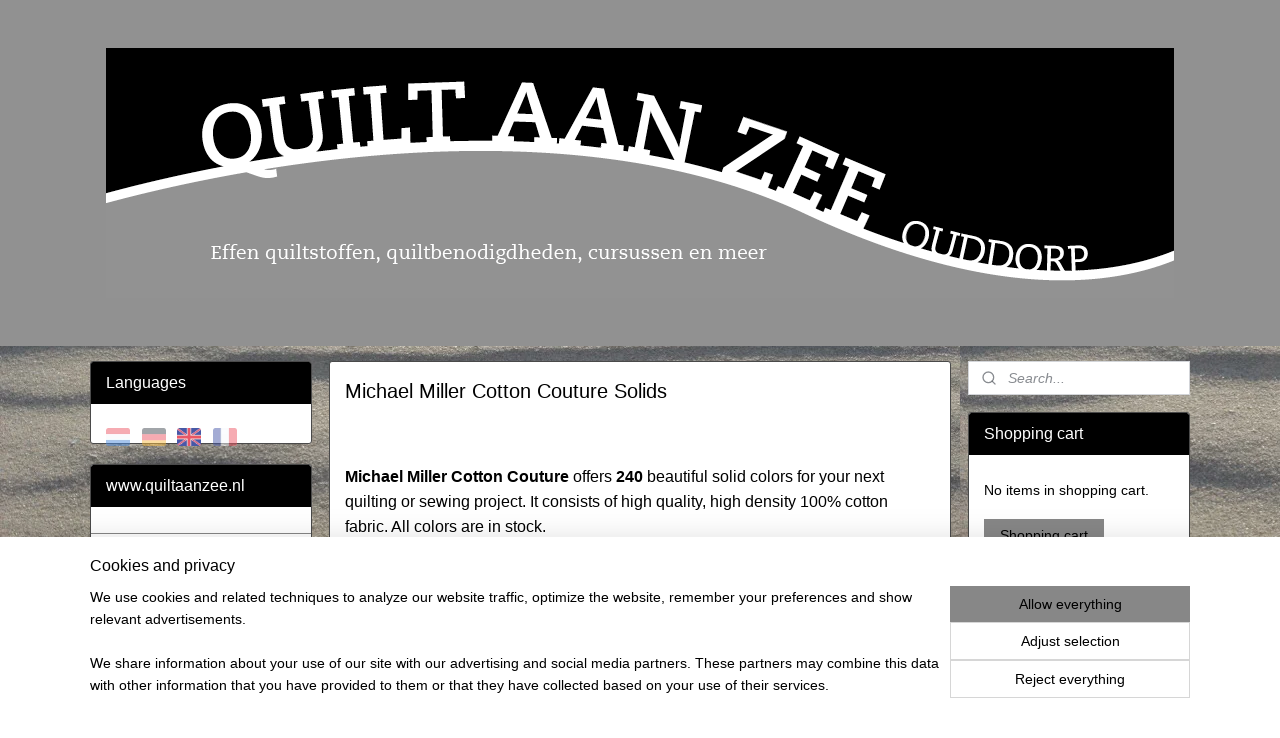

--- FILE ---
content_type: text/html; charset=UTF-8
request_url: https://www.quiltaanzee.com/c-3715554/michael-miller-cotton-couture-solids/
body_size: 16478
content:
<!DOCTYPE html>
<!--[if lt IE 7]>
<html lang="en"
      class="no-js lt-ie9 lt-ie8 lt-ie7 secure"> <![endif]-->
<!--[if IE 7]>
<html lang="en"
      class="no-js lt-ie9 lt-ie8 is-ie7 secure"> <![endif]-->
<!--[if IE 8]>
<html lang="en"
      class="no-js lt-ie9 is-ie8 secure"> <![endif]-->
<!--[if gt IE 8]><!-->
<html lang="en" class="no-js secure">
<!--<![endif]-->
<head prefix="og: http://ogp.me/ns#">
    <meta http-equiv="Content-Type" content="text/html; charset=UTF-8"/>

    <title>Michael Miller Cotton Couture Solids | www-quiltaanzee-nl</title>
    <meta name="robots" content="noarchive"/>
    <meta name="robots" content="index,follow,noodp,noydir"/>
    
    <meta name="verify-v1" content="Zevac8NjEdBiJGuTz3Y5sMemEuvEzQkQ0O6KYIvCQUQ"/>
        <meta name="google-site-verification" content="Zevac8NjEdBiJGuTz3Y5sMemEuvEzQkQ0O6KYIvCQUQ"/>
    <meta name="viewport" content="width=device-width, initial-scale=1.0"/>
    <meta name="revisit-after" content="1 days"/>
    <meta name="generator" content="Mijnwebwinkel"/>
    <meta name="web_author" content="https://www.myonlinestore.com/"/>

    

    <meta property="og:site_name" content="www-quiltaanzee-nl"/>

    <meta property="og:title" content="Michael Miller Cotton Couture Solids"/>
    <meta property="og:description" content="Michael Miller Cotton Couture offers 240 beautiful solid colors for your next quilting or sewing project. It consists of high quality, high density 100% cotton fabric."/>
    <meta property="og:type" content="website"/>
    <meta property="og:image" content="https://cdn.myonlinestore.eu/9424512f-6be1-11e9-a722-44a8421b9960/image/cache/full/3d0ae264df357ec78346f075f7002517230dcc6f.jpg"/>
        <meta property="og:image" content="https://cdn.myonlinestore.eu/9424512f-6be1-11e9-a722-44a8421b9960/image/cache/full/3e12edf85ab26c44b6595dd511be8282ae6a8091.jpg"/>
        <meta property="og:image" content="https://cdn.myonlinestore.eu/9424512f-6be1-11e9-a722-44a8421b9960/image/cache/full/3d0ae264df357ec78346f075f7002517230dcc6f.jpg"/>
        <meta property="og:image" content="https://cdn.myonlinestore.eu/9424512f-6be1-11e9-a722-44a8421b9960/image/cache/full/236589559421b27c0679f7d0adffde6d588d9b43.jpg"/>
        <meta property="og:image" content="https://cdn.myonlinestore.eu/9424512f-6be1-11e9-a722-44a8421b9960/image/cache/full/d6ecf7b1bd991db19898741844a2873060879c3e.jpg"/>
        <meta property="og:image" content="https://cdn.myonlinestore.eu/9424512f-6be1-11e9-a722-44a8421b9960/image/cache/full/9990af113e3fb3042cd81b864ce0448dcf4377f8.jpg"/>
        <meta property="og:image" content="https://cdn.myonlinestore.eu/9424512f-6be1-11e9-a722-44a8421b9960/image/cache/full/db64bffc28bdaebce755fdb1ee8289267ac91e78.jpg"/>
        <meta property="og:image" content="https://cdn.myonlinestore.eu/9424512f-6be1-11e9-a722-44a8421b9960/image/cache/full/212db9f77667d7c49a9ba2c894faf9e2d59b50de.jpg"/>
        <meta property="og:image" content="https://cdn.myonlinestore.eu/9424512f-6be1-11e9-a722-44a8421b9960/image/cache/full/90880e97c66a41e0c2577e4f9db0f95be11f8e51.jpg"/>
        <meta property="og:image" content="https://cdn.myonlinestore.eu/9424512f-6be1-11e9-a722-44a8421b9960/image/cache/full/944092b4c061fa92aaf1e3d2d489650b7ac7f077.jpg"/>
        <meta property="og:image" content="https://cdn.myonlinestore.eu/9424512f-6be1-11e9-a722-44a8421b9960/image/cache/full/de288309b042a59a9d3a611254d69c88607278ef.jpg"/>
        <meta property="og:image" content="https://cdn.myonlinestore.eu/9424512f-6be1-11e9-a722-44a8421b9960/image/cache/full/169a559c85d9b0f4c74084d61ed283df20f022b0.jpg"/>
        <meta property="og:image" content="https://cdn.myonlinestore.eu/9424512f-6be1-11e9-a722-44a8421b9960/images/Michael-Miller%20logo.jpg"/>
        <meta property="og:url" content="https://www.quiltaanzee.com/c-3715554/michael-miller-cotton-couture-solids/"/>

    <link rel="preload" as="style" href="https://static.myonlinestore.eu/assets/../js/fancybox/jquery.fancybox.css?20260114074236"
          onload="this.onload=null;this.rel='stylesheet'">
    <noscript>
        <link rel="stylesheet" href="https://static.myonlinestore.eu/assets/../js/fancybox/jquery.fancybox.css?20260114074236">
    </noscript>

    <link rel="stylesheet" type="text/css" href="https://asset.myonlinestore.eu/8INxqgGz44gYOJsL8xvjpYfnRlTnbc9.css"/>

    <link rel="preload" as="style" href="https://static.myonlinestore.eu/assets/../fonts/fontawesome-6.4.2/css/fontawesome.min.css?20260114074236"
          onload="this.onload=null;this.rel='stylesheet'">
    <link rel="preload" as="style" href="https://static.myonlinestore.eu/assets/../fonts/fontawesome-6.4.2/css/solid.min.css?20260114074236"
          onload="this.onload=null;this.rel='stylesheet'">
    <link rel="preload" as="style" href="https://static.myonlinestore.eu/assets/../fonts/fontawesome-6.4.2/css/brands.min.css?20260114074236"
          onload="this.onload=null;this.rel='stylesheet'">
    <link rel="preload" as="style" href="https://static.myonlinestore.eu/assets/../fonts/fontawesome-6.4.2/css/v4-shims.min.css?20260114074236"
          onload="this.onload=null;this.rel='stylesheet'">
    <noscript>
        <link rel="stylesheet" href="https://static.myonlinestore.eu/assets/../fonts/font-awesome-4.1.0/css/font-awesome.4.1.0.min.css?20260114074236">
    </noscript>

    <link rel="preconnect" href="https://static.myonlinestore.eu/" crossorigin />
    <link rel="dns-prefetch" href="https://static.myonlinestore.eu/" />
    <link rel="preconnect" href="https://cdn.myonlinestore.eu" crossorigin />
    <link rel="dns-prefetch" href="https://cdn.myonlinestore.eu" />

    <script type="text/javascript" src="https://static.myonlinestore.eu/assets/../js/modernizr.js?20260114074236"></script>
        
    <link rel="canonical" href="https://www.quiltaanzee.com/c-3715554/michael-miller-cotton-couture-solids/"/>
    <link rel="icon" type="image/x-icon" href="https://cdn.myonlinestore.eu/9424512f-6be1-11e9-a722-44a8421b9960/favicon.ico?t=1768666301"
              />
    <link rel="next" href="https://www.quiltaanzee.com/c-3715554-2/michael-miller-cotton-couture-solids/"/>
    <script>
        var _rollbarConfig = {
        accessToken: 'd57a2075769e4401ab611d78421f1c89',
        captureUncaught: false,
        captureUnhandledRejections: false,
        verbose: false,
        payload: {
            environment: 'prod',
            person: {
                id: 363411,
            },
            ignoredMessages: [
                'request aborted',
                'network error',
                'timeout'
            ]
        },
        reportLevel: 'error'
    };
    // Rollbar Snippet
    !function(r){var e={};function o(n){if(e[n])return e[n].exports;var t=e[n]={i:n,l:!1,exports:{}};return r[n].call(t.exports,t,t.exports,o),t.l=!0,t.exports}o.m=r,o.c=e,o.d=function(r,e,n){o.o(r,e)||Object.defineProperty(r,e,{enumerable:!0,get:n})},o.r=function(r){"undefined"!=typeof Symbol&&Symbol.toStringTag&&Object.defineProperty(r,Symbol.toStringTag,{value:"Module"}),Object.defineProperty(r,"__esModule",{value:!0})},o.t=function(r,e){if(1&e&&(r=o(r)),8&e)return r;if(4&e&&"object"==typeof r&&r&&r.__esModule)return r;var n=Object.create(null);if(o.r(n),Object.defineProperty(n,"default",{enumerable:!0,value:r}),2&e&&"string"!=typeof r)for(var t in r)o.d(n,t,function(e){return r[e]}.bind(null,t));return n},o.n=function(r){var e=r&&r.__esModule?function(){return r.default}:function(){return r};return o.d(e,"a",e),e},o.o=function(r,e){return Object.prototype.hasOwnProperty.call(r,e)},o.p="",o(o.s=0)}([function(r,e,o){var n=o(1),t=o(4);_rollbarConfig=_rollbarConfig||{},_rollbarConfig.rollbarJsUrl=_rollbarConfig.rollbarJsUrl||"https://cdnjs.cloudflare.com/ajax/libs/rollbar.js/2.14.4/rollbar.min.js",_rollbarConfig.async=void 0===_rollbarConfig.async||_rollbarConfig.async;var a=n.setupShim(window,_rollbarConfig),l=t(_rollbarConfig);window.rollbar=n.Rollbar,a.loadFull(window,document,!_rollbarConfig.async,_rollbarConfig,l)},function(r,e,o){var n=o(2);function t(r){return function(){try{return r.apply(this,arguments)}catch(r){try{console.error("[Rollbar]: Internal error",r)}catch(r){}}}}var a=0;function l(r,e){this.options=r,this._rollbarOldOnError=null;var o=a++;this.shimId=function(){return o},"undefined"!=typeof window&&window._rollbarShims&&(window._rollbarShims[o]={handler:e,messages:[]})}var i=o(3),s=function(r,e){return new l(r,e)},d=function(r){return new i(s,r)};function c(r){return t(function(){var e=Array.prototype.slice.call(arguments,0),o={shim:this,method:r,args:e,ts:new Date};window._rollbarShims[this.shimId()].messages.push(o)})}l.prototype.loadFull=function(r,e,o,n,a){var l=!1,i=e.createElement("script"),s=e.getElementsByTagName("script")[0],d=s.parentNode;i.crossOrigin="",i.src=n.rollbarJsUrl,o||(i.async=!0),i.onload=i.onreadystatechange=t(function(){if(!(l||this.readyState&&"loaded"!==this.readyState&&"complete"!==this.readyState)){i.onload=i.onreadystatechange=null;try{d.removeChild(i)}catch(r){}l=!0,function(){var e;if(void 0===r._rollbarDidLoad){e=new Error("rollbar.js did not load");for(var o,n,t,l,i=0;o=r._rollbarShims[i++];)for(o=o.messages||[];n=o.shift();)for(t=n.args||[],i=0;i<t.length;++i)if("function"==typeof(l=t[i])){l(e);break}}"function"==typeof a&&a(e)}()}}),d.insertBefore(i,s)},l.prototype.wrap=function(r,e,o){try{var n;if(n="function"==typeof e?e:function(){return e||{}},"function"!=typeof r)return r;if(r._isWrap)return r;if(!r._rollbar_wrapped&&(r._rollbar_wrapped=function(){o&&"function"==typeof o&&o.apply(this,arguments);try{return r.apply(this,arguments)}catch(o){var e=o;throw e&&("string"==typeof e&&(e=new String(e)),e._rollbarContext=n()||{},e._rollbarContext._wrappedSource=r.toString(),window._rollbarWrappedError=e),e}},r._rollbar_wrapped._isWrap=!0,r.hasOwnProperty))for(var t in r)r.hasOwnProperty(t)&&(r._rollbar_wrapped[t]=r[t]);return r._rollbar_wrapped}catch(e){return r}};for(var p="log,debug,info,warn,warning,error,critical,global,configure,handleUncaughtException,handleAnonymousErrors,handleUnhandledRejection,captureEvent,captureDomContentLoaded,captureLoad".split(","),u=0;u<p.length;++u)l.prototype[p[u]]=c(p[u]);r.exports={setupShim:function(r,e){if(r){var o=e.globalAlias||"Rollbar";if("object"==typeof r[o])return r[o];r._rollbarShims={},r._rollbarWrappedError=null;var a=new d(e);return t(function(){e.captureUncaught&&(a._rollbarOldOnError=r.onerror,n.captureUncaughtExceptions(r,a,!0),e.wrapGlobalEventHandlers&&n.wrapGlobals(r,a,!0)),e.captureUnhandledRejections&&n.captureUnhandledRejections(r,a,!0);var t=e.autoInstrument;return!1!==e.enabled&&(void 0===t||!0===t||"object"==typeof t&&t.network)&&r.addEventListener&&(r.addEventListener("load",a.captureLoad.bind(a)),r.addEventListener("DOMContentLoaded",a.captureDomContentLoaded.bind(a))),r[o]=a,a})()}},Rollbar:d}},function(r,e){function o(r,e,o){if(e.hasOwnProperty&&e.hasOwnProperty("addEventListener")){for(var n=e.addEventListener;n._rollbarOldAdd&&n.belongsToShim;)n=n._rollbarOldAdd;var t=function(e,o,t){n.call(this,e,r.wrap(o),t)};t._rollbarOldAdd=n,t.belongsToShim=o,e.addEventListener=t;for(var a=e.removeEventListener;a._rollbarOldRemove&&a.belongsToShim;)a=a._rollbarOldRemove;var l=function(r,e,o){a.call(this,r,e&&e._rollbar_wrapped||e,o)};l._rollbarOldRemove=a,l.belongsToShim=o,e.removeEventListener=l}}r.exports={captureUncaughtExceptions:function(r,e,o){if(r){var n;if("function"==typeof e._rollbarOldOnError)n=e._rollbarOldOnError;else if(r.onerror){for(n=r.onerror;n._rollbarOldOnError;)n=n._rollbarOldOnError;e._rollbarOldOnError=n}e.handleAnonymousErrors();var t=function(){var o=Array.prototype.slice.call(arguments,0);!function(r,e,o,n){r._rollbarWrappedError&&(n[4]||(n[4]=r._rollbarWrappedError),n[5]||(n[5]=r._rollbarWrappedError._rollbarContext),r._rollbarWrappedError=null);var t=e.handleUncaughtException.apply(e,n);o&&o.apply(r,n),"anonymous"===t&&(e.anonymousErrorsPending+=1)}(r,e,n,o)};o&&(t._rollbarOldOnError=n),r.onerror=t}},captureUnhandledRejections:function(r,e,o){if(r){"function"==typeof r._rollbarURH&&r._rollbarURH.belongsToShim&&r.removeEventListener("unhandledrejection",r._rollbarURH);var n=function(r){var o,n,t;try{o=r.reason}catch(r){o=void 0}try{n=r.promise}catch(r){n="[unhandledrejection] error getting `promise` from event"}try{t=r.detail,!o&&t&&(o=t.reason,n=t.promise)}catch(r){}o||(o="[unhandledrejection] error getting `reason` from event"),e&&e.handleUnhandledRejection&&e.handleUnhandledRejection(o,n)};n.belongsToShim=o,r._rollbarURH=n,r.addEventListener("unhandledrejection",n)}},wrapGlobals:function(r,e,n){if(r){var t,a,l="EventTarget,Window,Node,ApplicationCache,AudioTrackList,ChannelMergerNode,CryptoOperation,EventSource,FileReader,HTMLUnknownElement,IDBDatabase,IDBRequest,IDBTransaction,KeyOperation,MediaController,MessagePort,ModalWindow,Notification,SVGElementInstance,Screen,TextTrack,TextTrackCue,TextTrackList,WebSocket,WebSocketWorker,Worker,XMLHttpRequest,XMLHttpRequestEventTarget,XMLHttpRequestUpload".split(",");for(t=0;t<l.length;++t)r[a=l[t]]&&r[a].prototype&&o(e,r[a].prototype,n)}}}},function(r,e){function o(r,e){this.impl=r(e,this),this.options=e,function(r){for(var e=function(r){return function(){var e=Array.prototype.slice.call(arguments,0);if(this.impl[r])return this.impl[r].apply(this.impl,e)}},o="log,debug,info,warn,warning,error,critical,global,configure,handleUncaughtException,handleAnonymousErrors,handleUnhandledRejection,_createItem,wrap,loadFull,shimId,captureEvent,captureDomContentLoaded,captureLoad".split(","),n=0;n<o.length;n++)r[o[n]]=e(o[n])}(o.prototype)}o.prototype._swapAndProcessMessages=function(r,e){var o,n,t;for(this.impl=r(this.options);o=e.shift();)n=o.method,t=o.args,this[n]&&"function"==typeof this[n]&&("captureDomContentLoaded"===n||"captureLoad"===n?this[n].apply(this,[t[0],o.ts]):this[n].apply(this,t));return this},r.exports=o},function(r,e){r.exports=function(r){return function(e){if(!e&&!window._rollbarInitialized){for(var o,n,t=(r=r||{}).globalAlias||"Rollbar",a=window.rollbar,l=function(r){return new a(r)},i=0;o=window._rollbarShims[i++];)n||(n=o.handler),o.handler._swapAndProcessMessages(l,o.messages);window[t]=n,window._rollbarInitialized=!0}}}}]);
    // End Rollbar Snippet
    </script>
    <script defer type="text/javascript" src="https://static.myonlinestore.eu/assets/../js/jquery.min.js?20260114074236"></script><script defer type="text/javascript" src="https://static.myonlinestore.eu/assets/../js/mww/shop.js?20260114074236"></script><script defer type="text/javascript" src="https://static.myonlinestore.eu/assets/../js/mww/shop/category.js?20260114074236"></script><script defer type="text/javascript" src="https://static.myonlinestore.eu/assets/../js/fancybox/jquery.fancybox.pack.js?20260114074236"></script><script defer type="text/javascript" src="https://static.myonlinestore.eu/assets/../js/fancybox/jquery.fancybox-thumbs.js?20260114074236"></script><script defer type="text/javascript" src="https://static.myonlinestore.eu/assets/../js/mww/image.js?20260114074236"></script><script defer type="text/javascript" src="https://static.myonlinestore.eu/assets/../js/mww/navigation.js?20260114074236"></script><script defer type="text/javascript" src="https://static.myonlinestore.eu/assets/../js/delay.js?20260114074236"></script><script defer type="text/javascript" src="https://static.myonlinestore.eu/assets/../js/mww/ajax.js?20260114074236"></script><script defer type="text/javascript" src="https://static.myonlinestore.eu/assets/../js/foundation/foundation.min.js?20260114074236"></script><script defer type="text/javascript" src="https://static.myonlinestore.eu/assets/../js/foundation/foundation/foundation.topbar.js?20260114074236"></script><script defer type="text/javascript" src="https://static.myonlinestore.eu/assets/../js/foundation/foundation/foundation.tooltip.js?20260114074236"></script><script defer type="text/javascript" src="https://static.myonlinestore.eu/assets/../js/mww/deferred.js?20260114074236"></script>
        <script src="https://static.myonlinestore.eu/assets/webpack/bootstrapper.ce10832e.js"></script>
    
    <script src="https://static.myonlinestore.eu/assets/webpack/vendor.85ea91e8.js" defer></script><script src="https://static.myonlinestore.eu/assets/webpack/main.c5872b2c.js" defer></script>
    
    <script src="https://static.myonlinestore.eu/assets/webpack/webcomponents.377dc92a.js" defer></script>
    
    <script src="https://static.myonlinestore.eu/assets/webpack/render.8395a26c.js" defer></script>

    <script>
        window.bootstrapper.add(new Strap('marketingScripts', []));
    </script>
        <script>
  window.dataLayer = window.dataLayer || [];

  function gtag() {
    dataLayer.push(arguments);
  }

    gtag(
    "consent",
    "default",
    {
      "ad_storage": "denied",
      "ad_user_data": "denied",
      "ad_personalization": "denied",
      "analytics_storage": "denied",
      "security_storage": "granted",
      "personalization_storage": "denied",
      "functionality_storage": "denied",
    }
  );

  gtag("js", new Date());
  gtag("config", 'G-HSRC51ENF9', { "groups": "myonlinestore" });gtag("config", 'G-8PTXX3BX5H');</script>
<script async src="https://www.googletagmanager.com/gtag/js?id=G-HSRC51ENF9"></script>
        <script>
        
    </script>
        
<script>
    var marketingStrapId = 'marketingScripts'
    var marketingScripts = window.bootstrapper.use(marketingStrapId);

    if (marketingScripts === null) {
        marketingScripts = [];
    }

    
    window.bootstrapper.update(new Strap(marketingStrapId, marketingScripts));
</script>
    <noscript>
        <style>ul.products li {
                opacity: 1 !important;
            }</style>
    </noscript>

            <script>
                (function (w, d, s, l, i) {
            w[l] = w[l] || [];
            w[l].push({
                'gtm.start':
                    new Date().getTime(), event: 'gtm.js'
            });
            var f = d.getElementsByTagName(s)[0],
                j = d.createElement(s), dl = l != 'dataLayer' ? '&l=' + l : '';
            j.async = true;
            j.src =
                'https://www.googletagmanager.com/gtm.js?id=' + i + dl;
            f.parentNode.insertBefore(j, f);
        })(window, document, 'script', 'dataLayer', 'GTM-MSQ3L6L');
            </script>

</head>
<body    class="lang-en_GB layout-width-1100 threeColumn">

    <noscript>
                    <iframe src="https://www.googletagmanager.com/ns.html?id=GTM-MSQ3L6L" height="0" width="0"
                    style="display:none;visibility:hidden"></iframe>
            </noscript>


<header>
    <a tabindex="0" id="skip-link" class="button screen-reader-text" href="#content">Skip to content</a>
</header>


<div id="react_element__filter"></div>

<div class="site-container">
    <div class="inner-wrap">
        
        
        <div class="bg-container custom-css-container"             data-active-language="en"
            data-current-date="18-01-2026"
            data-category-id="3715554"
            data-article-id="unknown"
            data-article-category-id="unknown"
            data-article-name="unknown"
        >
            <noscript class="no-js-message">
                <div class="inner">
                    JavaScript is disabled.


Without JavaScript it is not possible to place orders and a number of features will not be available.
                </div>
            </noscript>

            <div id="header">
                <div id="react_root"><!-- --></div>
                <div
                    class="header-bar-top">
                                                
<div class="row header-bar-inner" data-bar-position="top" data-options="sticky_on: large; is_hover: true; scrolltop: true;" data-topbar>
    <section class="top-bar-section">
            </section>
</div>

                                    </div>

                



<sf-header-image
    class="web-component"
    header-element-height="250px"
    align="center"
    store-name="www.quiltaanzee.nl"
    store-url="https://www.quiltaanzee.com/"
    background-image-url="https://cdn.myonlinestore.eu/9424512f-6be1-11e9-a722-44a8421b9960/nl_NL_image_header_4.gif?t=1768666301"
    mobile-background-image-url=""
    logo-custom-width=""
    logo-custom-height=""
    page-column-width="1100"
    style="
        height: 250px;

        --background-color: #919191;
        --background-height: 250px;
        --background-aspect-ratio: 4.272;
        --scaling-background-aspect-ratio: 4.4;
        --mobile-background-height: 0px;
        --mobile-background-aspect-ratio: 1;
        --color: #000000;
        --logo-custom-width: auto;
        --logo-custom-height: auto;
        --logo-aspect-ratio: 1
        ">
    </sf-header-image>
                <div class="header-bar-bottom">
                                                
<div class="row header-bar-inner" data-bar-position="header" data-options="sticky_on: large; is_hover: true; scrolltop: true;" data-topbar>
    <section class="top-bar-section">
            </section>
</div>

                                    </div>
            </div>

            
            
            <div id="content" class="columncount-3">
                <div class="row">
                                            <div class="columns columns-14 foldout-nav">
                            <a class="mobile-nav-toggle" href="#" data-react-trigger="mobile-navigation-toggle">
    <i></i> Menu</a>   
                        </div>
                                                                                            <div class="columns large-8 medium-14 large-push-3" id="centercolumn">
    
    
                                <script>
        window.bootstrapper.add(new Strap('filters', ));
        window.bootstrapper.add(new Strap('criteria', ));
    </script>
    
                        
                        <div class="intro rte_content">
                    <h1>Michael Miller Cotton Couture Solids</h1>
                            <p>&nbsp;</p><p><span style="font-size:medium;"><strong>Michael Miller Cotton Couture</strong> offers<strong> 240</strong>&nbsp;beautiful solid colors for your next quilting or sewing project. It consists of high quality, high density 100% cotton fabric. All colors are in stock.&nbsp;</span></p><p><span style="font-size:medium;">You can order free fabric samples of all colors. Furthermore I also offer fabric samples of one color or one color family.</span></p><p><span style="font-size:medium;">Please note: Due to the dying bath, the color of a new bolt can differ slightly from previous orders.</span></p><p>&nbsp;</p><p>&nbsp;</p><p style="text-align:center;"><img width="373" height="225" alt="" src="https://cdn.myonlinestore.eu/9424512f-6be1-11e9-a722-44a8421b9960/images/Michael-Miller%20logo.jpg" style="border-style:solid;border-width:0px;"></p>
            </div>



    
    
        <div id="react_element__category-events"><!-- --></div>
        
        <div class="prev_next top display_mode_1">
    <div class="row collapse overviewOptions">
        <div class="overviewOptions-item filter-toggle">
                        
                                </div>
        <div class="overviewOptions-item">
                                                                <div class="per-page-selection">
                    <div class="showArticles">
                        <div class="inline-select">
                            <select name="showArticles" data-ajax-url="/category/change-show-articles/" data-return-url="https://www.quiltaanzee.com/c-3715554/michael-miller-cotton-couture-solids/?sort_order=ascending&amp;sort_method=by_relevance">
                                                                                                                                                <option value="1" selected="selected" >12</option>
                                                                                                                                                                                    <option value="2" >24</option>
                                                                                                                                                                                    <option value="4" >48</option>
                                                                                                                                                                                    <option value="8" >96</option>
                                                                                                                                                                                                        </select>
                            <span class="inline-select-icon">
                                    <span
    aria-hidden role="img"
    class="icon icon--sf-chevron-down
        "
    >
    <svg><use xlink:href="#sf-chevron-down"></use></svg>
    </span>
                            </span>
                            </div>
                        <span class="postfix">
                            per page</span>
                    </div>
                </div>
                                </div>
    </div>
</div>

            <ul class="products list">
                        <li id="article_40421702"><span class="row-top"><a href="https://cdn.myonlinestore.eu/9424512f-6be1-11e9-a722-44a8421b9960/image/cache/full/3d0ae264df357ec78346f075f7002517230dcc6f.jpg?20260114074236" class="fancybox zoom" rel="overview"
           title="Michael Miller 87 - Black"
           data-product-url="https://www.quiltaanzee.com/a-40421702/michael-miller-cotton-couture-solids/michael-miller-87-black/"><div   
    aria-hidden role="img"
    class="icon icon--sf-zoom-in
        "
            title="zoom-in"
    ><svg><use xlink:href="#sf-zoom-in"></use></svg></div></a><a href="https://www.quiltaanzee.com/a-40421702/michael-miller-cotton-couture-solids/michael-miller-87-black/" class="image" title="Michael Miller 87 - Black"
           style="background-image: url(https://cdn.myonlinestore.eu/9424512f-6be1-11e9-a722-44a8421b9960/image/cache/article/3d0ae264df357ec78346f075f7002517230dcc6f.jpg?20260114074236);"><img src="https://cdn.myonlinestore.eu/9424512f-6be1-11e9-a722-44a8421b9960/image/cache/article/3d0ae264df357ec78346f075f7002517230dcc6f.jpg?20260114074236" alt="Michael Miller 87 - Black" /></a><div class="save-button-overview" id="react_element__saveforlater-overview-button" data-product-id="f7a89b37-bd55-11eb-a98b-0a6e45a98899" data-analytics-id="33851442" data-product-name="Michael Miller 87 - Black" data-value="4.500000" data-currency="EUR"></div></span><span class="row-bottom"><div class="info"><a href="https://www.quiltaanzee.com/a-40421702/michael-miller-cotton-couture-solids/michael-miller-87-black/" class="title">Michael Miller 87 - Black</a><p class="desc">
                        The price shown is for the size: 50 x 55 cm
        </p><div class="right"><span class="pricetag"><span class="regular">
                    € 4,<sup>50</sup></span></span><div class="product-overview-buttons "><div class="order-button"><a class="order btn" href="https://www.quiltaanzee.com/a-40421702/michael-miller-cotton-couture-solids/michael-miller-87-black/"
                    title="Michael Miller 87 - Black order">Order</a></div></div></div></div></span></li>                                <li id="article_46302387"><span class="row-top"><a href="https://cdn.myonlinestore.eu/9424512f-6be1-11e9-a722-44a8421b9960/image/cache/full/3e12edf85ab26c44b6595dd511be8282ae6a8091.jpg?20260114074236" class="fancybox zoom" rel="overview"
           title="Michael Miller  61 - Bright White"
           data-product-url="https://www.quiltaanzee.com/a-46302387/michael-miller-cotton-couture-solids/michael-miller-61-bright-white/"><div   
    aria-hidden role="img"
    class="icon icon--sf-zoom-in
        "
            title="zoom-in"
    ><svg><use xlink:href="#sf-zoom-in"></use></svg></div></a><a href="https://www.quiltaanzee.com/a-46302387/michael-miller-cotton-couture-solids/michael-miller-61-bright-white/" class="image" title="Michael Miller  61 - Bright White"
           style="background-image: url(https://cdn.myonlinestore.eu/9424512f-6be1-11e9-a722-44a8421b9960/image/cache/article/3e12edf85ab26c44b6595dd511be8282ae6a8091.jpg?20260114074236);"><img src="https://cdn.myonlinestore.eu/9424512f-6be1-11e9-a722-44a8421b9960/image/cache/article/3e12edf85ab26c44b6595dd511be8282ae6a8091.jpg?20260114074236" alt="Michael Miller  61 - Bright White" /></a><div class="save-button-overview" id="react_element__saveforlater-overview-button" data-product-id="f7a85d47-bd55-11eb-a98b-0a6e45a98899" data-analytics-id="33851028" data-product-name="Michael Miller  61 - Bright White" data-value="4.500000" data-currency="EUR"></div></span><span class="row-bottom"><div class="info"><a href="https://www.quiltaanzee.com/a-46302387/michael-miller-cotton-couture-solids/michael-miller-61-bright-white/" class="title">Michael Miller  61 - Bright White</a><p class="desc">
                        The price shown is for the size: 50 x 55 cm
        </p><div class="right"><span class="pricetag"><span class="regular">
                    € 4,<sup>50</sup></span></span><div class="product-overview-buttons "><div class="order-button"><a class="order btn" href="https://www.quiltaanzee.com/a-46302387/michael-miller-cotton-couture-solids/michael-miller-61-bright-white/"
                    title="Michael Miller  61 - Bright White order">Order</a></div></div></div></div></span></li>                                <li id="article_46307326"><span class="row-top"><a href="https://cdn.myonlinestore.eu/9424512f-6be1-11e9-a722-44a8421b9960/image/cache/full/944092b4c061fa92aaf1e3d2d489650b7ac7f077.jpg?20260114074236" class="fancybox zoom" rel="overview"
           title="Michael Miller 116 - Twilight"
           data-product-url="https://www.quiltaanzee.com/a-46307326/michael-miller-cotton-couture-solids/michael-miller-116-twilight/"><div   
    aria-hidden role="img"
    class="icon icon--sf-zoom-in
        "
            title="zoom-in"
    ><svg><use xlink:href="#sf-zoom-in"></use></svg></div></a><a href="https://www.quiltaanzee.com/a-46307326/michael-miller-cotton-couture-solids/michael-miller-116-twilight/" class="image" title="Michael Miller 116 - Twilight"
           style="background-image: url(https://cdn.myonlinestore.eu/9424512f-6be1-11e9-a722-44a8421b9960/image/cache/article/944092b4c061fa92aaf1e3d2d489650b7ac7f077.jpg?20260114074236);"><img src="https://cdn.myonlinestore.eu/9424512f-6be1-11e9-a722-44a8421b9960/image/cache/article/944092b4c061fa92aaf1e3d2d489650b7ac7f077.jpg?20260114074236" alt="Michael Miller 116 - Twilight" /></a><div class="save-button-overview" id="react_element__saveforlater-overview-button" data-product-id="06b03d88-bd58-11eb-a98b-0a6e45a98899" data-analytics-id="37641889" data-product-name="Michael Miller 116 - Twilight" data-value="4.500000" data-currency="EUR"></div></span><span class="row-bottom"><div class="info"><a href="https://www.quiltaanzee.com/a-46307326/michael-miller-cotton-couture-solids/michael-miller-116-twilight/" class="title">Michael Miller 116 - Twilight</a><p class="desc">
                        The price shown is for the size: 50 x 55 cm
        </p><div class="right"><span class="pricetag"><span class="regular">
                    € 4,<sup>50</sup></span></span><div class="product-overview-buttons "><div class="order-button"><a class="order btn" href="https://www.quiltaanzee.com/a-46307326/michael-miller-cotton-couture-solids/michael-miller-116-twilight/"
                    title="Michael Miller 116 - Twilight order">Order</a></div></div></div></div></span></li>                                <li id="article_46557374"><span class="row-top"><a href="https://cdn.myonlinestore.eu/9424512f-6be1-11e9-a722-44a8421b9960/image/cache/full/934c4654659eeb18c4b3efb445cc695c3bb631b4.jpg?20260114074236" class="fancybox zoom" rel="overview"
           title="Michael Miller 117 - Opal"
           data-product-url="https://www.quiltaanzee.com/a-46557374/michael-miller-cotton-couture-solids/michael-miller-117-opal/"><div   
    aria-hidden role="img"
    class="icon icon--sf-zoom-in
        "
            title="zoom-in"
    ><svg><use xlink:href="#sf-zoom-in"></use></svg></div></a><a href="https://www.quiltaanzee.com/a-46557374/michael-miller-cotton-couture-solids/michael-miller-117-opal/" class="image" title="Michael Miller 117 - Opal"
           style="background-image: url(https://cdn.myonlinestore.eu/9424512f-6be1-11e9-a722-44a8421b9960/image/cache/article/934c4654659eeb18c4b3efb445cc695c3bb631b4.jpg?20260114074236);"><img src="https://cdn.myonlinestore.eu/9424512f-6be1-11e9-a722-44a8421b9960/image/cache/article/934c4654659eeb18c4b3efb445cc695c3bb631b4.jpg?20260114074236" alt="Michael Miller 117 - Opal" /></a><div class="save-button-overview" id="react_element__saveforlater-overview-button" data-product-id="2875622d-bd58-11eb-a98b-0a6e45a98899" data-analytics-id="37801715" data-product-name="Michael Miller 117 - Opal" data-value="4.500000" data-currency="EUR"></div></span><span class="row-bottom"><div class="info"><a href="https://www.quiltaanzee.com/a-46557374/michael-miller-cotton-couture-solids/michael-miller-117-opal/" class="title">Michael Miller 117 - Opal</a><p class="desc">
                        The price shown is for the size: 50 x 55 cm
        </p><div class="right"><span class="pricetag"><span class="regular">
                    € 4,<sup>50</sup></span></span><div class="product-overview-buttons "><div class="order-button"><a class="order btn" href="https://www.quiltaanzee.com/a-46557374/michael-miller-cotton-couture-solids/michael-miller-117-opal/"
                    title="Michael Miller 117 - Opal order">Order</a></div></div></div></div></span></li>                                <li id="article_65120581" class="has-large-badge"><span class="row-top"><a href="https://www.quiltaanzee.com/a-65120581/michael-miller-cotton-couture-solids/michael-miller-256-sugarplum/" title="Michael Miller - 256 Sugarplum"
           class="badge large"><p>JUST ARRIVED - NEW COLOR 2021</p></a><a href="https://cdn.myonlinestore.eu/9424512f-6be1-11e9-a722-44a8421b9960/image/cache/full/35b8361b74c304bbe28205142821772654e50624.jpg?20260114074236" class="fancybox zoom" rel="overview"
           title="Michael Miller - 256 Sugarplum"
           data-product-url="https://www.quiltaanzee.com/a-65120581/michael-miller-cotton-couture-solids/michael-miller-256-sugarplum/"><div   
    aria-hidden role="img"
    class="icon icon--sf-zoom-in
        "
            title="zoom-in"
    ><svg><use xlink:href="#sf-zoom-in"></use></svg></div></a><a href="https://www.quiltaanzee.com/a-65120581/michael-miller-cotton-couture-solids/michael-miller-256-sugarplum/" class="image" title="Michael Miller - 256 Sugarplum"
           style="background-image: url(https://cdn.myonlinestore.eu/9424512f-6be1-11e9-a722-44a8421b9960/image/cache/article/35b8361b74c304bbe28205142821772654e50624.jpg?20260114074236);"><img src="https://cdn.myonlinestore.eu/9424512f-6be1-11e9-a722-44a8421b9960/image/cache/article/35b8361b74c304bbe28205142821772654e50624.jpg?20260114074236" alt="Michael Miller - 256 Sugarplum" /></a><div class="save-button-overview" id="react_element__saveforlater-overview-button" data-product-id="219900bd-98eb-45b3-a0b0-58e9c0b68347" data-analytics-id="48857990" data-product-name="Michael Miller - 256 Sugarplum" data-value="4.500000" data-currency="EUR"></div></span><span class="row-bottom"><div class="info"><a href="https://www.quiltaanzee.com/a-65120581/michael-miller-cotton-couture-solids/michael-miller-256-sugarplum/" class="title">Michael Miller - 256 Sugarplum</a><p class="desc">
                        The price shown is for the size: 50 x 55 cm
        </p><div class="right"><span class="pricetag"><span class="regular">
                    € 4,<sup>50</sup></span></span><div class="product-overview-buttons "><div class="order-button"><a class="order btn" href="https://www.quiltaanzee.com/a-65120581/michael-miller-cotton-couture-solids/michael-miller-256-sugarplum/"
                    title="Michael Miller - 256 Sugarplum order">Order</a></div></div></div></div></span></li>                                <li id="article_54611373"><span class="row-top"><a href="https://cdn.myonlinestore.eu/9424512f-6be1-11e9-a722-44a8421b9960/image/cache/full/4837f99d35d46af12ae7de5e2c918850c74951d6.jpg?20260114074236" class="fancybox zoom" rel="overview"
           title="Michael MiIler - 221 Pastel"
           data-product-url="https://www.quiltaanzee.com/a-54611373/michael-miller-cotton-couture-solids/michael-miiler-221-pastel/"><div   
    aria-hidden role="img"
    class="icon icon--sf-zoom-in
        "
            title="zoom-in"
    ><svg><use xlink:href="#sf-zoom-in"></use></svg></div></a><a href="https://www.quiltaanzee.com/a-54611373/michael-miller-cotton-couture-solids/michael-miiler-221-pastel/" class="image" title="Michael MiIler - 221 Pastel"
           style="background-image: url(https://cdn.myonlinestore.eu/9424512f-6be1-11e9-a722-44a8421b9960/image/cache/article/4837f99d35d46af12ae7de5e2c918850c74951d6.jpg?20260114074236);"><img src="https://cdn.myonlinestore.eu/9424512f-6be1-11e9-a722-44a8421b9960/image/cache/article/4837f99d35d46af12ae7de5e2c918850c74951d6.jpg?20260114074236" alt="Michael MiIler - 221 Pastel" /></a><div class="save-button-overview" id="react_element__saveforlater-overview-button" data-product-id="ead74562-bde2-11eb-a98b-0a6e45a98899" data-analytics-id="42704716" data-product-name="Michael MiIler - 221 Pastel" data-value="4.500000" data-currency="EUR"></div></span><span class="row-bottom"><div class="info"><a href="https://www.quiltaanzee.com/a-54611373/michael-miller-cotton-couture-solids/michael-miiler-221-pastel/" class="title">Michael MiIler - 221 Pastel</a><div class="right"><span class="pricetag"><span class="regular">
                    € 4,<sup>50</sup></span></span><div class="product-overview-buttons "><div class="order-button"><a class="order btn" href="https://www.quiltaanzee.com/a-54611373/michael-miller-cotton-couture-solids/michael-miiler-221-pastel/"
                    title="Michael MiIler - 221 Pastel order">Order</a></div></div></div></div></span></li>                                <li id="article_46307429"><span class="row-top"><a href="https://cdn.myonlinestore.eu/9424512f-6be1-11e9-a722-44a8421b9960/image/cache/full/de288309b042a59a9d3a611254d69c88607278ef.jpg?20260114074236" class="fancybox zoom" rel="overview"
           title="Michael Miller 57 - Periwinkle"
           data-product-url="https://www.quiltaanzee.com/a-46307429/michael-miller-cotton-couture-solids/michael-miller-57-periwinkle/"><div   
    aria-hidden role="img"
    class="icon icon--sf-zoom-in
        "
            title="zoom-in"
    ><svg><use xlink:href="#sf-zoom-in"></use></svg></div></a><a href="https://www.quiltaanzee.com/a-46307429/michael-miller-cotton-couture-solids/michael-miller-57-periwinkle/" class="image" title="Michael Miller 57 - Periwinkle"
           style="background-image: url(https://cdn.myonlinestore.eu/9424512f-6be1-11e9-a722-44a8421b9960/image/cache/article/de288309b042a59a9d3a611254d69c88607278ef.jpg?20260114074236);"><img src="https://cdn.myonlinestore.eu/9424512f-6be1-11e9-a722-44a8421b9960/image/cache/article/de288309b042a59a9d3a611254d69c88607278ef.jpg?20260114074236" alt="Michael Miller 57 - Periwinkle" /></a><div class="save-button-overview" id="react_element__saveforlater-overview-button" data-product-id="06b04b11-bd58-11eb-a98b-0a6e45a98899" data-analytics-id="37641948" data-product-name="Michael Miller 57 - Periwinkle" data-value="4.500000" data-currency="EUR"></div></span><span class="row-bottom"><div class="info"><a href="https://www.quiltaanzee.com/a-46307429/michael-miller-cotton-couture-solids/michael-miller-57-periwinkle/" class="title">Michael Miller 57 - Periwinkle</a><p class="desc">
                        The price shown is for the size: 50 x 55 cm
        </p><div class="right"><span class="pricetag"><span class="regular">
                    € 4,<sup>50</sup></span></span><div class="product-overview-buttons "><div class="order-button"><a class="order btn" href="https://www.quiltaanzee.com/a-46307429/michael-miller-cotton-couture-solids/michael-miller-57-periwinkle/"
                    title="Michael Miller 57 - Periwinkle order">Order</a></div></div></div></div></span></li>                                <li id="article_46307505"><span class="row-top"><a href="https://cdn.myonlinestore.eu/9424512f-6be1-11e9-a722-44a8421b9960/image/cache/full/169a559c85d9b0f4c74084d61ed283df20f022b0.jpg?20260114074236" class="fancybox zoom" rel="overview"
           title="Michael Miller  14 - Crocus"
           data-product-url="https://www.quiltaanzee.com/a-46307505/michael-miller-cotton-couture-solids/michael-miller-14-crocus/"><div   
    aria-hidden role="img"
    class="icon icon--sf-zoom-in
        "
            title="zoom-in"
    ><svg><use xlink:href="#sf-zoom-in"></use></svg></div></a><a href="https://www.quiltaanzee.com/a-46307505/michael-miller-cotton-couture-solids/michael-miller-14-crocus/" class="image" title="Michael Miller  14 - Crocus"
           style="background-image: url(https://cdn.myonlinestore.eu/9424512f-6be1-11e9-a722-44a8421b9960/image/cache/article/169a559c85d9b0f4c74084d61ed283df20f022b0.jpg?20260114074236);"><img src="https://cdn.myonlinestore.eu/9424512f-6be1-11e9-a722-44a8421b9960/image/cache/article/169a559c85d9b0f4c74084d61ed283df20f022b0.jpg?20260114074236" alt="Michael Miller  14 - Crocus" /></a><div class="save-button-overview" id="react_element__saveforlater-overview-button" data-product-id="06b0573d-bd58-11eb-a98b-0a6e45a98899" data-analytics-id="37641988" data-product-name="Michael Miller  14 - Crocus" data-value="4.500000" data-currency="EUR"></div></span><span class="row-bottom"><div class="info"><a href="https://www.quiltaanzee.com/a-46307505/michael-miller-cotton-couture-solids/michael-miller-14-crocus/" class="title">Michael Miller  14 - Crocus</a><p class="desc">
                        The price shown is for the size: 50 x 55 cm
        </p><div class="right"><span class="pricetag"><span class="regular">
                    € 4,<sup>50</sup></span></span><div class="product-overview-buttons "><div class="order-button"><a class="order btn" href="https://www.quiltaanzee.com/a-46307505/michael-miller-cotton-couture-solids/michael-miller-14-crocus/"
                    title="Michael Miller  14 - Crocus order">Order</a></div></div></div></div></span></li>                                <li id="article_46307543"><span class="row-top"><a href="https://cdn.myonlinestore.eu/9424512f-6be1-11e9-a722-44a8421b9960/image/cache/full/ffd7776b1ba62b418e040919395e24e8d6dd4187.jpg?20260114074236" class="fancybox zoom" rel="overview"
           title="Michael Miller 151 - Hyacinth"
           data-product-url="https://www.quiltaanzee.com/a-46307543/michael-miller-cotton-couture-solids/michael-miller-151-hyacinth/"><div   
    aria-hidden role="img"
    class="icon icon--sf-zoom-in
        "
            title="zoom-in"
    ><svg><use xlink:href="#sf-zoom-in"></use></svg></div></a><a href="https://www.quiltaanzee.com/a-46307543/michael-miller-cotton-couture-solids/michael-miller-151-hyacinth/" class="image" title="Michael Miller 151 - Hyacinth"
           style="background-image: url(https://cdn.myonlinestore.eu/9424512f-6be1-11e9-a722-44a8421b9960/image/cache/article/ffd7776b1ba62b418e040919395e24e8d6dd4187.jpg?20260114074236);"><img src="https://cdn.myonlinestore.eu/9424512f-6be1-11e9-a722-44a8421b9960/image/cache/article/ffd7776b1ba62b418e040919395e24e8d6dd4187.jpg?20260114074236" alt="Michael Miller 151 - Hyacinth" /></a><div class="save-button-overview" id="react_element__saveforlater-overview-button" data-product-id="06b06d6b-bd58-11eb-a98b-0a6e45a98899" data-analytics-id="37642017" data-product-name="Michael Miller 151 - Hyacinth" data-value="4.500000" data-currency="EUR"></div></span><span class="row-bottom"><div class="info"><a href="https://www.quiltaanzee.com/a-46307543/michael-miller-cotton-couture-solids/michael-miller-151-hyacinth/" class="title">Michael Miller 151 - Hyacinth</a><p class="desc">
                        The price shown is for the size: 50 x 55 cm
        </p><div class="right"><span class="pricetag"><span class="regular">
                    € 4,<sup>50</sup></span></span><div class="product-overview-buttons "><div class="order-button"><a class="order btn" href="https://www.quiltaanzee.com/a-46307543/michael-miller-cotton-couture-solids/michael-miller-151-hyacinth/"
                    title="Michael Miller 151 - Hyacinth order">Order</a></div></div></div></div></span></li>                                <li id="article_46307528"><span class="row-top"><a href="https://cdn.myonlinestore.eu/9424512f-6be1-11e9-a722-44a8421b9960/image/cache/full/245ee3a56e13da50ae93339868e49bb92d112cbe.jpg?20260114074236" class="fancybox zoom" rel="overview"
           title="Michael Miller  130 - Grape"
           data-product-url="https://www.quiltaanzee.com/a-46307528/michael-miller-cotton-couture-solids/michael-miller-130-grape/"><div   
    aria-hidden role="img"
    class="icon icon--sf-zoom-in
        "
            title="zoom-in"
    ><svg><use xlink:href="#sf-zoom-in"></use></svg></div></a><a href="https://www.quiltaanzee.com/a-46307528/michael-miller-cotton-couture-solids/michael-miller-130-grape/" class="image" title="Michael Miller  130 - Grape"
           style="background-image: url(https://cdn.myonlinestore.eu/9424512f-6be1-11e9-a722-44a8421b9960/image/cache/article/245ee3a56e13da50ae93339868e49bb92d112cbe.jpg?20260114074236);"><img src="https://cdn.myonlinestore.eu/9424512f-6be1-11e9-a722-44a8421b9960/image/cache/article/245ee3a56e13da50ae93339868e49bb92d112cbe.jpg?20260114074236" alt="Michael Miller  130 - Grape" /></a><div class="save-button-overview" id="react_element__saveforlater-overview-button" data-product-id="06b05d15-bd58-11eb-a98b-0a6e45a98899" data-analytics-id="37642005" data-product-name="Michael Miller  130 - Grape" data-value="4.500000" data-currency="EUR"></div></span><span class="row-bottom"><div class="info"><a href="https://www.quiltaanzee.com/a-46307528/michael-miller-cotton-couture-solids/michael-miller-130-grape/" class="title">Michael Miller  130 - Grape</a><p class="desc">
                        The price shown is for the size: 50 x 55 cm
        </p><div class="right"><span class="pricetag"><span class="regular">
                    € 4,<sup>50</sup></span></span><div class="product-overview-buttons "><div class="order-button"><a class="order btn" href="https://www.quiltaanzee.com/a-46307528/michael-miller-cotton-couture-solids/michael-miller-130-grape/"
                    title="Michael Miller  130 - Grape order">Order</a></div></div></div></div></span></li>                                <li id="article_54611921" class="has-badge"><span class="row-top"><a href="https://www.quiltaanzee.com/a-54611921/michael-miller-cotton-couture-solids/michael-miiler-222-fancy/" title="Michael MiIler -  222 Fancy"
           class="badge small"><p>NEW COLOR</p></a><a href="https://cdn.myonlinestore.eu/9424512f-6be1-11e9-a722-44a8421b9960/image/cache/full/0bc190b9620ed598394bbe3b16c7707959378c6b.jpg?20260114074236" class="fancybox zoom" rel="overview"
           title="Michael MiIler -  222 Fancy"
           data-product-url="https://www.quiltaanzee.com/a-54611921/michael-miller-cotton-couture-solids/michael-miiler-222-fancy/"><div   
    aria-hidden role="img"
    class="icon icon--sf-zoom-in
        "
            title="zoom-in"
    ><svg><use xlink:href="#sf-zoom-in"></use></svg></div></a><a href="https://www.quiltaanzee.com/a-54611921/michael-miller-cotton-couture-solids/michael-miiler-222-fancy/" class="image" title="Michael MiIler -  222 Fancy"
           style="background-image: url(https://cdn.myonlinestore.eu/9424512f-6be1-11e9-a722-44a8421b9960/image/cache/article/0bc190b9620ed598394bbe3b16c7707959378c6b.jpg?20260114074236);"><img src="https://cdn.myonlinestore.eu/9424512f-6be1-11e9-a722-44a8421b9960/image/cache/article/0bc190b9620ed598394bbe3b16c7707959378c6b.jpg?20260114074236" alt="Michael MiIler -  222 Fancy" /></a><div class="save-button-overview" id="react_element__saveforlater-overview-button" data-product-id="ead7bbf8-bde2-11eb-a98b-0a6e45a98899" data-analytics-id="42705080" data-product-name="Michael MiIler -  222 Fancy" data-value="4.500000" data-currency="EUR"></div></span><span class="row-bottom"><div class="info"><a href="https://www.quiltaanzee.com/a-54611921/michael-miller-cotton-couture-solids/michael-miiler-222-fancy/" class="title">Michael MiIler -  222 Fancy</a><div class="right"><span class="pricetag"><span class="regular">
                    € 4,<sup>50</sup></span></span><div class="product-overview-buttons "><div class="order-button"><a class="order btn" href="https://www.quiltaanzee.com/a-54611921/michael-miller-cotton-couture-solids/michael-miiler-222-fancy/"
                    title="Michael MiIler -  222 Fancy order">Order</a></div></div></div></div></span></li>                                <li id="article_46307555"><span class="row-top"><a href="https://cdn.myonlinestore.eu/9424512f-6be1-11e9-a722-44a8421b9960/image/cache/full/d5aebb3bbc9786eb99ef25d2e6dde22f0b4d2d2a.jpg?20260114074236" class="fancybox zoom" rel="overview"
           title="Michael Miller 146 - Wisteria"
           data-product-url="https://www.quiltaanzee.com/a-46307555/michael-miller-cotton-couture-solids/michael-miller-146-wisteria/"><div   
    aria-hidden role="img"
    class="icon icon--sf-zoom-in
        "
            title="zoom-in"
    ><svg><use xlink:href="#sf-zoom-in"></use></svg></div></a><a href="https://www.quiltaanzee.com/a-46307555/michael-miller-cotton-couture-solids/michael-miller-146-wisteria/" class="image" title="Michael Miller 146 - Wisteria"
           style="background-image: url(https://cdn.myonlinestore.eu/9424512f-6be1-11e9-a722-44a8421b9960/image/cache/article/d5aebb3bbc9786eb99ef25d2e6dde22f0b4d2d2a.jpg?20260114074236);"><img src="https://cdn.myonlinestore.eu/9424512f-6be1-11e9-a722-44a8421b9960/image/cache/article/d5aebb3bbc9786eb99ef25d2e6dde22f0b4d2d2a.jpg?20260114074236" alt="Michael Miller 146 - Wisteria" /></a><div class="save-button-overview" id="react_element__saveforlater-overview-button" data-product-id="06b06f6c-bd58-11eb-a98b-0a6e45a98899" data-analytics-id="37642027" data-product-name="Michael Miller 146 - Wisteria" data-value="4.500000" data-currency="EUR"></div></span><span class="row-bottom"><div class="info"><a href="https://www.quiltaanzee.com/a-46307555/michael-miller-cotton-couture-solids/michael-miller-146-wisteria/" class="title">Michael Miller 146 - Wisteria</a><p class="desc">
                        The price shown is for the size: 50 x 55 cm
        </p><div class="right"><span class="pricetag"><span class="regular">
                    € 4,<sup>50</sup></span></span><div class="product-overview-buttons "><div class="order-button"><a class="order btn" href="https://www.quiltaanzee.com/a-46307555/michael-miller-cotton-couture-solids/michael-miller-146-wisteria/"
                    title="Michael Miller 146 - Wisteria order">Order</a></div></div></div></div></span></li>            </ul>
    
        <div class="row prev_next bottom">
        <div class="page-selection">
            <ul class="pager">
                                
    <span class="resultsCount">1 - 12 van 214 resultaten</span>

    <div class="pagerPages">
        
                
                                                                    <li>
                                                <a href="https://www.quiltaanzee.com/c-3715554/michael-miller-cotton-couture-solids/" class="active">1</a>
    </li>

                                <li>
                                                <a href="https://www.quiltaanzee.com/c-3715554-2/michael-miller-cotton-couture-solids/">2</a>
    </li>

                                <li>
                                                <a href="https://www.quiltaanzee.com/c-3715554-3/michael-miller-cotton-couture-solids/">3</a>
    </li>

                                <li>
                                                <a href="https://www.quiltaanzee.com/c-3715554-4/michael-miller-cotton-couture-solids/">4</a>
    </li>

                                <li>
                                                <a href="https://www.quiltaanzee.com/c-3715554-5/michael-miller-cotton-couture-solids/">5</a>
    </li>

                                        <li class="hellip">
        ...
    </li>

                                            <li>
                                                <a href="https://www.quiltaanzee.com/c-3715554-18/michael-miller-cotton-couture-solids/">18</a>
    </li>

                                

                    <li>
                                                                                        <a class="next" href="https://www.quiltaanzee.com/c-3715554-2/michael-miller-cotton-couture-solids/" title="Page 2" accesskey="n">
                        <div   
    aria-hidden role="img"
    class="icon icon--sf-chevron-right
        "
            title="next"
    >
    <svg><use xlink:href="#sf-chevron-right"></use></svg>
    </div>
                </a>
            </li>
            </div>

            </ul>
        </div>
    </div>
    

    
    
            
    </div>
<div class="columns large-3 large-pull-8 medium-7" id="leftcolumn">
            <div class="pane paneColumn paneColumnLeft">
                <script type="text/javascript">
      window.bootstrapper.add(new Strap('mobileNavigationLanguageSelection', {
          title: "Languages",
          items: [
                                                                      {
                  url: "https:\/\/www.quiltaanzee.nl\/c-3715554\/michael-miller-effen-quiltstof\/",
                  flag: "https:\/\/static.myonlinestore.eu\/assets\/bundles\/app\/images\/flags\/flag-nl.png?20260114074236",
                  label: "Nederlands",
                  current: false
              },                                                                                  {
                  url: "https:\/\/www.quiltaanzee.de\/c-3715554\/michael-miller-cotton-couture\/",
                  flag: "https:\/\/static.myonlinestore.eu\/assets\/bundles\/app\/images\/flags\/flag-de.png?20260114074236",
                  label: "Deutsch",
                  current: false
              },                                                                                  {
                  url: "https:\/\/www.quiltaanzee.com\/c-3715554\/michael-miller-cotton-couture-solids\/",
                  flag: "https:\/\/static.myonlinestore.eu\/assets\/bundles\/app\/images\/flags\/flag-gb.png?20260114074236",
                  label: "English",
                  current: true
              },                                                                                  {
                  url: "https:\/\/www.quiltaanzee.nl\/fr_FR\/c-3715554\/michael-miller-cotton-couture-solids\/",
                  flag: "https:\/\/static.myonlinestore.eu\/assets\/bundles\/app\/images\/flags\/flag-fr.png?20260114074236",
                  label: "Fran\u00e7ais",
                  current: false
              }                                    ]
      }));
    </script>
    <div class="language-selector block">
                    <h3>Languages</h3>
                                    <div class="flags">
                                    
                                            <a href="https://www.quiltaanzee.nl/c-3715554/michael-miller-effen-quiltstof/">
                            <img class="flag" src="https://static.myonlinestore.eu/assets/bundles/app/images/flags/flag-nl.png?20260114074236" alt="Nederlands"/>
                            <span>Nederlands</span>
                        </a>
                                                        
                                            <a href="https://www.quiltaanzee.de/c-3715554/michael-miller-cotton-couture/">
                            <img class="flag" src="https://static.myonlinestore.eu/assets/bundles/app/images/flags/flag-de.png?20260114074236" alt="Deutsch"/>
                            <span>Deutsch</span>
                        </a>
                                                        
                                            <strong class="active">
                            <img class="flag" src="https://static.myonlinestore.eu/assets/bundles/app/images/flags/flag-gb.png?20260114074236" alt="English"/>
                            <span>English</span>
                        </strong>
                                                        
                                            <a href="https://www.quiltaanzee.nl/fr_FR/c-3715554/michael-miller-cotton-couture-solids/">
                            <img class="flag" src="https://static.myonlinestore.eu/assets/bundles/app/images/flags/flag-fr.png?20260114074236" alt="Français"/>
                            <span>Français</span>
                        </a>
                                                </div>
            </div>

            <div class="block navigation side-menu">
    <h3>www.quiltaanzee.nl</h3>
    <ul>    



    
<li class="divider">
            <hr>
    </li>
    




<li class="">
            <a href="https://www.quiltaanzee.com/" class="no_underline">
            Welcome
                    </a>

                                </li>
    


    

<li class="active">
            <a href="https://www.quiltaanzee.com/c-3715554/michael-miller-cotton-couture-solids/" class="no_underline">
            Michael Miller Cotton Couture Solids
                    </a>

                                </li>
    




<li class="">
            <a href="https://www.quiltaanzee.com/c-3725074/free-color-samples-michael-miller/" class="no_underline">
            Free Color Samples - Michael Miller
                    </a>

                                </li>
    




<li class="">
            <a href="https://www.quiltaanzee.com/c-2971220/american-made-brand-solids/" class="no_underline">
            American Made Brand Solids
                    </a>

                                </li>
    




<li class="">
            <a href="https://www.quiltaanzee.com/c-3724649/free-color-samples-american-made-brand/" class="no_underline">
            Free Color Samples - American Made Brand
                    </a>

                                </li>
    




<li class="">
            <a href="https://www.quiltaanzee.com/c-3749047/color-samples/" class="no_underline">
            Color samples
                    </a>

                                </li>
    



    
<li class="divider">
            <hr>
    </li>
    




<li class="">
            <a href="https://www.quiltaanzee.com/c-3756116/color-inspiration/" class="no_underline">
            Color inspiration
                    </a>

                                </li>
    



    
<li class="divider">
            <hr>
    </li>
    




<li class="">
            <a href="https://www.quiltaanzee.com/c-7180918/bill-the-toucan/" class="no_underline">
            Bill the Toucan 
                    </a>

                                </li>
    




<li class="">
            <a href="https://www.quiltaanzee.com/c-6141326/hank-the-seal/" class="no_underline">
            HANK the Seal
                    </a>

                                </li>
    




<li class="">
            <a href="https://www.quiltaanzee.com/c-4343923/jack-the-wolf/" class="no_underline">
            JACK the Wolf
                    </a>

                                </li>
    




<li class="">
            <a href="https://www.quiltaanzee.com/c-4631450/jackie-the-wolf/" class="no_underline">
            JACKIE the Wolf
                    </a>

                                </li>
    




<li class="">
            <a href="https://www.quiltaanzee.com/c-5021220/louis-the-owl/" class="no_underline">
            LOUIS the Owl
                    </a>

                                </li>
    




<li class="">
            <a href="https://www.quiltaanzee.com/c-5323500/louise-the-owl/" class="no_underline">
            LOUISE the Owl
                    </a>

                                </li>
    




<li class="">
            <a href="https://www.quiltaanzee.com/c-7213824/pattern-update-correction/" class="no_underline">
            Pattern update/correction 
                    </a>

                                </li>
    



    
<li class="divider">
            <hr>
    </li>
    




<li class="">
            <a href="https://www.quiltaanzee.com/c-3751417/violet-craft-quilt-kits/" class="no_underline">
            Violet Craft Quilt Kits
                    </a>

                                </li>
    




<li class="">
            <a href="https://www.quiltaanzee.com/c-3765906/violet-craft-quilt-patterns/" class="no_underline">
            Violet Craft Quilt Patterns
                    </a>

                                </li>
    




<li class="">
            <a href="https://www.quiltaanzee.com/c-4675154/violet-craft-seam-roller/" class="no_underline">
            Violet Craft Seam Roller
                    </a>

                                </li>
    



    
<li class="divider">
            <hr>
    </li>
    




<li class="">
            <a href="https://www.quiltaanzee.com/c-3394184/gingher-scissors/" class="no_underline">
            Gingher Scissors
                    </a>

                                </li>
    




<li class="">
            <a href="https://www.quiltaanzee.com/c-3928714/roxanne-marking-pencils/" class="no_underline">
            Roxanne Marking Pencils
                    </a>

                                </li>
    




<li class="">
            <a href="https://www.quiltaanzee.com/c-4074456/clover-marking-pencils/" class="no_underline">
            Clover Marking Pencils
                    </a>

                                </li>
    




<li class="">
            <a href="https://www.quiltaanzee.com/c-3042006/piecemakers-needles/" class="no_underline">
            Piecemakers Needles
                    </a>

                                </li>
    




<li class="">
            <a href="https://www.quiltaanzee.com/c-3261140/bohin-needles/" class="no_underline">
            Bohin Needles
                    </a>

                                </li>
    




<li class="">
            <a href="https://www.quiltaanzee.com/c-4074110/john-james-needles/" class="no_underline">
            John James Needles
                    </a>

                                </li>
    



    
<li class="divider">
            <hr>
    </li>
    




<li class="">
            <a href="https://www.quiltaanzee.com/c-3559946/omnigrid-invisi-grip-non-slip-material/" class="no_underline">
            Omnigrid Invisi Grip - non-slip material
                    </a>

                                </li>
    



    
<li class="divider">
            <hr>
    </li>
    




<li class="">
            <a href="https://www.quiltaanzee.com/c-4654231/superior-topstitch-needles/" class="no_underline">
            Superior Topstitch Needles
                    </a>

                                </li>
    




<li class="">
            <a href="https://www.quiltaanzee.com/c-4654240/machingers/" class="no_underline">
            Machingers
                    </a>

                                </li>
    




<li class="">
            <a href="https://www.quiltaanzee.com/c-4654480/clover-self-threading-needles/" class="no_underline">
            Clover Self Threading needles
                    </a>

                                </li>
    



    
<li class="divider">
            <hr>
    </li>
    




<li class="">
            <a href="https://www.quiltaanzee.com/c-4415937/your-quilt/" class="no_underline">
            Your Quilt
                    </a>

                                </li>
    



    
<li class="divider">
            <hr>
    </li>
    




<li class="">
            <a href="https://www.quiltaanzee.com/c-2971391/markets-and-shows/" class="no_underline">
            Markets and Shows
                    </a>

                                </li>
    



    
<li class="divider">
            <hr>
    </li>
    




<li class="">
            <a href="https://www.quiltaanzee.com/c-2977140/conditions-of-use/" class="no_underline">
            Conditions of Use
                    </a>

                                </li>
    




<li class="">
            <a href="https://www.quiltaanzee.com/c-4444043/privacy-policy/" class="no_underline">
            Privacy Policy
                    </a>

                                </li>
    




<li class="">
            <a href="https://www.quiltaanzee.com/c-3747216/return-policy/" class="no_underline">
            Return Policy
                    </a>

                                </li>
    



    
<li class="divider">
            <hr>
    </li>
    




<li class="">
            <a href="https://www.quiltaanzee.com/c-2966137/contact/" class="no_underline">
            Contact
                    </a>

                                </li>
</ul>
</div>

    </div>

    </div>
<div class="columns large-3 medium-7" id="rightcolumn">
            <div class="pane paneColumn paneColumnRight">
            <div class="search-block search-column">
    <div class="react_element__searchbox" 
        data-post-url="/search/" 
        data-search-phrase=""></div>
</div>
            
<div class="column-cart block cart" data-ajax-cart-replace="true" data-productcount="0">
    <h3>Shopping cart</h3>

            <div class="cart-summary">
            No items in shopping cart.
        </div>
    
    <div class="goto-cart-button">
                    <a class="btn" href="/cart/?category_id=3715554"
               accesskey="c">Shopping cart</a>
            </div>
</div>

    </div>

    </div>
                                                            </div>
            </div>
        </div>

                    <div id="footer" class="custom-css-container"             data-active-language="en"
            data-current-date="18-01-2026"
            data-category-id="3715554"
            data-article-id="unknown"
            data-article-category-id="unknown"
            data-article-name="unknown"
        >
                    <div class="pane paneFooter">
        <div class="inner">
            <ul>
                                                        <li></li>
                                                        <li></li>
                                                        <li>
<div class="block block-newsletter">
    <h3>Newsletter</h3>

    <div class="intro-text">
        Subscribe to our newsletter
    </div>

    <a href="https://www.quiltaanzee.com/newsletter/" class="btn">Subscribe</a>
</div>
</li>
                                                        <li></li>
                                                        <li></li>
                            </ul>
        </div>
    </div>

            </div>
                <div id="mwwFooter">
            <div class="row mwwFooter">
                <div class="columns small-14">
                                                                                                                                                © 2015 - 2026 www-quiltaanzee-nl
                        | <a href="https://www.quiltaanzee.com/sitemap/" class="footer">sitemap</a>
                        | <a href="https://www.quiltaanzee.com/rss/" class="footer" target="_blank">rss</a>
                                                    | <a href="https://www.myonlinestore.com/launch-your-online-store-today?utm_medium=referral&amp;utm_source=ecommerce_website&amp;utm_campaign=myonlinestore_shops_pro_en" class="footer" target="_blank">ecommerce software</a>
    -
    powered by <a href="https://www.myonlinestore.com/?utm_medium=referral&amp;utm_source=ecommerce_website&amp;utm_campaign=myonlinestore_shops_pro_en" class="footer" target="_blank">MyOnlineStore</a>                                                            </div>
            </div>
        </div>
    </div>
</div>

<script>
    window.bootstrapper.add(new Strap('storeNotifications', {
        notifications: [],
    }));

    var storeLocales = [
                'nl_NL',
                'en_GB',
                'de_DE',
                'fr_FR',
            ];
    window.bootstrapper.add(new Strap('storeLocales', storeLocales));

    window.bootstrapper.add(new Strap('consentBannerSettings', {"enabled":true,"privacyStatementPageId":null,"privacyStatementPageUrl":null,"updatedAt":"2024-02-29T11:31:41+01:00","updatedAtTimestamp":1709202701,"consentTypes":{"required":{"enabled":true,"title":"Necessary","text":"Cookies and techniques that are necessary to make the website usable, such as remembering your shopping cart, secure checkout and access to secure areas of the website. Without these cookies the website cannot function properly."},"analytical":{"enabled":true,"title":"Statistics","text":"Cookies and techniques that anonymously collect data and report on the use of the website, so that the website can be optimized."},"functional":{"enabled":false,"title":"Functional","text":"Cookies and techniques that help to add optional functionalities to the website, such as chat options, collecting feedback and other third-party functions."},"marketing":{"enabled":true,"title":"Marketing","text":"Cookies and techniques that are used to show visitors personalized and relevant advertisements based on previously visited pages, and to analyze the effectiveness of advertising campaigns."},"personalization":{"enabled":false,"title":"Personalisation","text":"Cookies and techniques to adapt the design and content of the website to you, such as the language or design of the website."}},"labels":{"banner":{"title":"Cookies and privacy","text":"We use cookies and related techniques to analyze our website traffic, optimize the website, remember your preferences and show relevant advertisements.\n\nWe share information about your use of our site with our advertising and social media partners. These partners may combine this data with other information that you have provided to them or that they have collected based on your use of their services."},"modal":{"title":"Cookie and privacy settings","text":"We use cookies and related techniques to analyze our website traffic, optimize the website, remember your preferences and show relevant advertisements.\n\nWe share information about your use of our site with our advertising and social media partners. These partners may combine this data with other information that you have provided to them or that they have collected based on your use of their services."},"button":{"title":"Cookie and privacy settings","text":"button_text"}}}));
    window.bootstrapper.add(new Strap('store', {"availableBusinessModels":"ALL","currency":"EUR","currencyDisplayLocale":"de_AT","discountApplicable":true,"googleTrackingType":"gtag","id":"363411","locale":"en_GB","loginRequired":false,"roles":[],"storeName":"www.quiltaanzee.nl","uuid":"9424512f-6be1-11e9-a722-44a8421b9960"}));
    window.bootstrapper.add(new Strap('merchant', { isMerchant: false }));
    window.bootstrapper.add(new Strap('customer', { authorized: false }));

    window.bootstrapper.add(new Strap('layout', {"hideCurrencyValuta":false}));
    window.bootstrapper.add(new Strap('store_layout', { width: 1100 }));
    window.bootstrapper.add(new Strap('theme', {"button_border_radius":0,"button_inactive_background_color":"EBEBEB","divider_border_color":"878787","border_radius":3,"ugly_shadows":false,"flexbox_image_size":"contain","block_background_centercolumn":"FFFFFF","cta_color":"949494","hyperlink_color":"","general_link_hover_color":null,"content_padding":null,"price_color":null,"price_font_size":20,"center_short_description":false,"navigation_link_bg_color":null,"navigation_link_fg_color":null,"navigation_active_bg_color":null,"navigation_active_fg_color":null,"navigation_arrow_color":null,"navigation_font":null,"navigation_font_size":null,"store_color_head":"#919191","store_color_head_font":"#000000","store_color_background_main":"","store_color_topbar_font":"#000000","store_color_background":"#FFFFFF","store_color_border":"#4A4A4A","store_color_block_head":"#000000","store_color_block_font":"#FFFFFF","store_color_block_background":"#FFFFFF","store_color_headerbar_font":"#FFFFFF","store_color_headerbar_background":"#919191","store_font_type":"arial","store_header_font_type":"arial","store_header_font_size":1,"store_font_size":14,"store_font_color":"#000000","store_button_color":"#878787","store_button_font_color":"#000000","action_price_color":"","article_font_size":20,"store_htags_color":"#000000"}));
    window.bootstrapper.add(new Strap('shippingGateway', {"shippingCountries":["CA","CZ","IT","DK","DE","NZ","PL","MV","ID","IS","MX","SE","AU","NL","NO","US","ES","IE","LU","AT","PT","GB","FR","CH","BE"]}));

    window.bootstrapper.add(new Strap('commonTranslations', {
        customerSexMale: 'Mr.',
        customerSexFemale: 'Mrs.',
        oopsTryAgain: 'Something went wrong, please try again',
        totalsHideTaxSpecs: 'Hide VAT specifications',
        totalsShowTaxSpecs: 'Show VAT specifications',
        searchInputPlaceholder: 'Search...',
    }));

    window.bootstrapper.add(new Strap('saveForLaterTranslations', {
        saveForLaterSavedLabel: 'Saved',
        saveForLaterSavedItemsLabel: 'Saved items',
        saveForLaterTitle: 'Save for later',
    }));

    window.bootstrapper.add(new Strap('loyaltyTranslations', {
        loyaltyProgramTitle: 'Loyalty\u0020program',
        loyaltyPointsLabel: 'Loyalty\u0020points',
        loyaltyRewardsLabel: 'rewards',
    }));

    window.bootstrapper.add(new Strap('saveForLater', {
        enabled: false    }))

    window.bootstrapper.add(new Strap('loyalty', {
        enabled: false
    }))

    window.bootstrapper.add(new Strap('paymentTest', {
        enabled: false,
        stopUrl: "https:\/\/www.quiltaanzee.com\/en_GB\/logout\/"
    }));

    window.bootstrapper.add(new Strap('analyticsTracking', {
                gtag: true,
        datalayer: true,
            }));
</script>

<div id="react_element__mobnav"></div>

<script type="text/javascript">
    window.bootstrapper.add(new Strap('mobileNavigation', {
        search_url: 'https://www.quiltaanzee.com/search/',
        navigation_structure: {
            id: 0,
            parentId: null,
            text: 'root',
            children: [{"id":7188037,"parent_id":2966134,"style":"divider","url":"","text":null,"active":false},{"id":2966135,"parent_id":2966134,"style":"no_underline","url":"https:\/\/www.quiltaanzee.com\/","text":"Welcome","active":false},{"id":3715554,"parent_id":2966134,"style":"no_underline","url":"https:\/\/www.quiltaanzee.com\/c-3715554\/michael-miller-cotton-couture-solids\/","text":"Michael Miller Cotton Couture Solids","active":true},{"id":3725074,"parent_id":2966134,"style":"no_underline","url":"https:\/\/www.quiltaanzee.com\/c-3725074\/free-color-samples-michael-miller\/","text":"Free Color Samples - Michael Miller","active":false},{"id":2971220,"parent_id":2966134,"style":"no_underline","url":"https:\/\/www.quiltaanzee.com\/c-2971220\/american-made-brand-solids\/","text":"American Made Brand Solids","active":false},{"id":3724649,"parent_id":2966134,"style":"no_underline","url":"https:\/\/www.quiltaanzee.com\/c-3724649\/free-color-samples-american-made-brand\/","text":"Free Color Samples - American Made Brand","active":false},{"id":3749047,"parent_id":2966134,"style":"no_underline","url":"https:\/\/www.quiltaanzee.com\/c-3749047\/color-samples\/","text":"Color samples","active":false},{"id":2971402,"parent_id":2966134,"style":"divider","url":"","text":null,"active":false},{"id":3756116,"parent_id":2966134,"style":"no_underline","url":"https:\/\/www.quiltaanzee.com\/c-3756116\/color-inspiration\/","text":"Color inspiration","active":false},{"id":3767578,"parent_id":2966134,"style":"divider","url":"","text":null,"active":false},{"id":7180918,"parent_id":2966134,"style":"no_underline","url":"https:\/\/www.quiltaanzee.com\/c-7180918\/bill-the-toucan\/","text":"Bill the Toucan ","active":false},{"id":6141326,"parent_id":2966134,"style":"no_underline","url":"https:\/\/www.quiltaanzee.com\/c-6141326\/hank-the-seal\/","text":"HANK the Seal","active":false},{"id":4343923,"parent_id":2966134,"style":"no_underline","url":"https:\/\/www.quiltaanzee.com\/c-4343923\/jack-the-wolf\/","text":"JACK the Wolf","active":false},{"id":4631450,"parent_id":2966134,"style":"no_underline","url":"https:\/\/www.quiltaanzee.com\/c-4631450\/jackie-the-wolf\/","text":"JACKIE the Wolf","active":false},{"id":5021220,"parent_id":2966134,"style":"no_underline","url":"https:\/\/www.quiltaanzee.com\/c-5021220\/louis-the-owl\/","text":"LOUIS the Owl","active":false},{"id":5323500,"parent_id":2966134,"style":"no_underline","url":"https:\/\/www.quiltaanzee.com\/c-5323500\/louise-the-owl\/","text":"LOUISE the Owl","active":false},{"id":7213824,"parent_id":2966134,"style":"no_underline","url":"https:\/\/www.quiltaanzee.com\/c-7213824\/pattern-update-correction\/","text":"Pattern update\/correction ","active":false},{"id":3928868,"parent_id":2966134,"style":"divider","url":"","text":null,"active":false},{"id":3751417,"parent_id":2966134,"style":"no_underline","url":"https:\/\/www.quiltaanzee.com\/c-3751417\/violet-craft-quilt-kits\/","text":"Violet Craft Quilt Kits","active":false},{"id":3765906,"parent_id":2966134,"style":"no_underline","url":"https:\/\/www.quiltaanzee.com\/c-3765906\/violet-craft-quilt-patterns\/","text":"Violet Craft Quilt Patterns","active":false},{"id":4675154,"parent_id":2966134,"style":"no_underline","url":"https:\/\/www.quiltaanzee.com\/c-4675154\/violet-craft-seam-roller\/","text":"Violet Craft Seam Roller","active":false},{"id":3750572,"parent_id":2966134,"style":"divider","url":"","text":null,"active":false},{"id":3394184,"parent_id":2966134,"style":"no_underline","url":"https:\/\/www.quiltaanzee.com\/c-3394184\/gingher-scissors\/","text":"Gingher Scissors","active":false},{"id":3928714,"parent_id":2966134,"style":"no_underline","url":"https:\/\/www.quiltaanzee.com\/c-3928714\/roxanne-marking-pencils\/","text":"Roxanne Marking Pencils","active":false},{"id":4074456,"parent_id":2966134,"style":"no_underline","url":"https:\/\/www.quiltaanzee.com\/c-4074456\/clover-marking-pencils\/","text":"Clover Marking Pencils","active":false},{"id":3042006,"parent_id":2966134,"style":"no_underline","url":"https:\/\/www.quiltaanzee.com\/c-3042006\/piecemakers-needles\/","text":"Piecemakers Needles","active":false},{"id":3261140,"parent_id":2966134,"style":"no_underline","url":"https:\/\/www.quiltaanzee.com\/c-3261140\/bohin-needles\/","text":"Bohin Needles","active":false},{"id":4074110,"parent_id":2966134,"style":"no_underline","url":"https:\/\/www.quiltaanzee.com\/c-4074110\/john-james-needles\/","text":"John James Needles","active":false},{"id":4230396,"parent_id":2966134,"style":"divider","url":"","text":null,"active":false},{"id":3559946,"parent_id":2966134,"style":"no_underline","url":"https:\/\/www.quiltaanzee.com\/c-3559946\/omnigrid-invisi-grip-non-slip-material\/","text":"Omnigrid Invisi Grip - non-slip material","active":false},{"id":4230398,"parent_id":2966134,"style":"divider","url":"","text":null,"active":false},{"id":4654231,"parent_id":2966134,"style":"no_underline","url":"https:\/\/www.quiltaanzee.com\/c-4654231\/superior-topstitch-needles\/","text":"Superior Topstitch Needles","active":false},{"id":4654240,"parent_id":2966134,"style":"no_underline","url":"https:\/\/www.quiltaanzee.com\/c-4654240\/machingers\/","text":"Machingers","active":false},{"id":4654480,"parent_id":2966134,"style":"no_underline","url":"https:\/\/www.quiltaanzee.com\/c-4654480\/clover-self-threading-needles\/","text":"Clover Self Threading needles","active":false},{"id":2981070,"parent_id":2966134,"style":"divider","url":"","text":null,"active":false},{"id":4415937,"parent_id":2966134,"style":"no_underline","url":"https:\/\/www.quiltaanzee.com\/c-4415937\/your-quilt\/","text":"Your Quilt","active":false},{"id":2966546,"parent_id":2966134,"style":"divider","url":"","text":null,"active":false},{"id":2971391,"parent_id":2966134,"style":"no_underline","url":"https:\/\/www.quiltaanzee.com\/c-2971391\/markets-and-shows\/","text":"Markets and Shows","active":false},{"id":2966348,"parent_id":2966134,"style":"divider","url":"","text":null,"active":false},{"id":2977140,"parent_id":2966134,"style":"no_underline","url":"https:\/\/www.quiltaanzee.com\/c-2977140\/conditions-of-use\/","text":"Conditions of Use","active":false},{"id":4444043,"parent_id":2966134,"style":"no_underline","url":"https:\/\/www.quiltaanzee.com\/c-4444043\/privacy-policy\/","text":"Privacy Policy","active":false},{"id":3747216,"parent_id":2966134,"style":"no_underline","url":"https:\/\/www.quiltaanzee.com\/c-3747216\/return-policy\/","text":"Return Policy","active":false},{"id":2981069,"parent_id":2966134,"style":"divider","url":"","text":null,"active":false},{"id":2966137,"parent_id":2966134,"style":"no_underline","url":"https:\/\/www.quiltaanzee.com\/c-2966137\/contact\/","text":"Contact","active":false}],
        }
    }));
</script>

<div id="react_element__consent_banner"></div>
<div id="react_element__consent_button" class="consent-button"></div>
<div id="react_element__cookiescripts" style="display: none;"></div><script src="https://static.myonlinestore.eu/assets/bundles/fosjsrouting/js/router.js?20260114074236"></script>
<script src="https://static.myonlinestore.eu/assets/js/routes.js?20260114074236"></script>

<script type="text/javascript">
window.bootstrapper.add(new Strap('rollbar', {
    enabled: true,
    token: "d57a2075769e4401ab611d78421f1c89"
}));
</script>

<script>
    window.bootstrapper.add(new Strap('baseUrl', "https://www.quiltaanzee.com/api"));
    window.bootstrapper.add(new Strap('storeUrl', "https://www.quiltaanzee.com/"));
    Routing.setBaseUrl("");
    Routing.setHost("www.quiltaanzee.com");

    // check if the route is localized, if so; add locale to BaseUrl
    var localized_pathname = Routing.getBaseUrl() + "/en_GB";
    var pathname = window.location.pathname;

    if (pathname.indexOf(localized_pathname) > -1) {
        Routing.setBaseUrl(localized_pathname);
    }
</script>

    <script src="https://static.myonlinestore.eu/assets/webpack/webvitals.32ae806d.js" defer></script>


<!--
ISC License for Lucide icons
Copyright (c) for portions of Lucide are held by Cole Bemis 2013-2024 as part of Feather (MIT). All other copyright (c) for Lucide are held by Lucide Contributors 2024.
Permission to use, copy, modify, and/or distribute this software for any purpose with or without fee is hereby granted, provided that the above copyright notice and this permission notice appear in all copies.
-->
</body>
</html>
